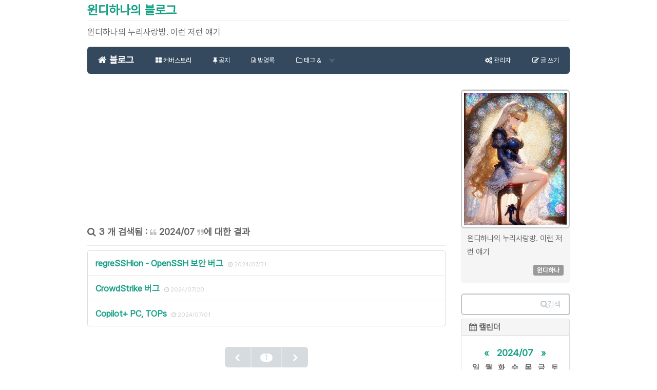

--- FILE ---
content_type: text/html; charset=utf-8
request_url: https://windy.luru.net/archive/202407
body_size: 9963
content:
<!DOCTYPE html>
<html lang="ko">
<head>
<meta name="generator" content="Textcube 1.10.10 : Tempo primo" />
	<meta name="google-site-verification" content="Wc070hHjwcCmOMy3mbV-OypkiJbZItIHQe1bGJcDBCU" />
	<meta charset="UTF-8" name="viewport" content="width=device-width, initial-scale=1.0">
	<title>윈디하나의 블로그 </title>
	<meta http-equiv="Keywords" content="" />
	<meta name="description" content="윈디하나의 누리사랑방. 이런 저런 얘기">
	<meta name="author" content="윈디하나">	
	<!--<link href="https://windy.luru.net/skin/blog/customize/1/css/bootstrap.css" rel="stylesheet">-->
	<link href="https://windy.luru.net/skin/blog/customize/1/css/bootstrap.min.css" rel="stylesheet">
	<link href="//netdna.bootstrapcdn.com/font-awesome/4.0.3/css/font-awesome.css" rel="stylesheet">
	<link href="https://windy.luru.net/skin/blog/customize/1/css/flat-ui.css" rel="stylesheet">
	<!-- HTML5 shim, for IE6-8 support of HTML5 elements. All other JS at the end of file. -->
		<!--[if lt IE 9]>
			<script src="https://windy.luru.net/skin/blog/customize/1/js/html5shiv.js"></script>
			<script src="https://windy.luru.net/skin/blog/customize/1/js/respond.min.js"></script>
		<![endif]-->
	<link rel="shortcut icon" href="/favicon.ico" />
	<link rel="alternate" type="application/rss+xml" title="윈디하나의 블로그" href="https://windy.luru.net/rss" />
	<link rel="alternate" type="application/rss+xml" title="윈디하나의 블로그 : responses" href="https://windy.luru.net/rss/response" />
	<link rel="alternate" type="application/atom+xml" title="윈디하나의 블로그" href="https://windy.luru.net/atom" />
	<link rel="alternate" type="application/atom+xml" title="윈디하나의 블로그 : responses" href="https://windy.luru.net/atom/response" />
<style>
.example_responsive_1 { width: 320px; height: 100px; }
@media(min-width: 500px) { .example_responsive_1 { width: 468px; height: 60px; } }
@media(min-width: 950px) { .example_responsive_1 { width: 698px; height: 100px; } }
</style>

	<link rel="stylesheet" media="screen" type="text/css" href="https://windy.luru.net/skin/blog/customize/1/style.css" />
	<link rel="stylesheet" href="/resources/style/system.css" type="text/css" media="screen" />
  <link rel="canonical" href="https://windy.luru.net/archive/202407"/>
	<script type="text/javascript" src="/resources/script/jquery/jquery-1.11.2.min.js"></script>
	<script type="text/javascript" src="/resources/script/jquery/jquery.bpopup-0.10.0.min.js"></script>
	<script type="text/javascript">jQuery.noConflict();</script>

	<script type="text/javascript" src="/resources/script/EAF4.js"></script>
	<script type="text/javascript" src="/resources/script/common3.js"></script>
	<script type="text/javascript" src="/resources/script/gallery.js" ></script>
	<script type="text/javascript" src="/resources/script/flash.js" ></script>
	<script type="text/javascript">
	//<![CDATA[
		var servicePath = "";
		var serviceURL  = "https://windy.luru.net";
		var blogURL = "";
		var prevURL = "";
		var nextURL = "";
		var commentKey = "e67477c63b348b6a3a95596878f207cc";
		var doesHaveOwnership = false;
		var isReaderEnabled = true;
		var displayMode = "desktop";
		var workMode = "enhanced";
		var cookie_prefix = "Textcube11010";
		var entryIds = [];
		var messages = {
			"trackbackUrlCopied": "엮인글 주소가 복사되었습니다.",
			"operationFailed": "실패했습니다.",
			"confirmTrackbackDelete": "선택된 글걸기를 삭제합니다. 계속 하시겠습니까?",
			"confirmEntryDelete": "이 글 및 이미지 파일을 완전히 삭제합니다. 계속 하시겠습니까?",
			"onSaving": "저장하고 있습니다"
		}
	//]]>
	</script>
	<link rel="alternate" type="application/rss+xml" title="Responses (RSS) : regreSSHion - OpenSSH 보안 버그 - 윈디하나의 블로그" href="https://windy.luru.net/rss/response/2509" />
	<link rel="alternate" type="application/atom+xml" title="Responses (ATOM) : regreSSHion - OpenSSH 보안 버그 - 윈디하나의 블로그" href="https://windy.luru.net/atom/response/2509" />
	<link rel="alternate" type="application/rss+xml" title="Responses (RSS) : CrowdStrike 버그 - 윈디하나의 블로그" href="https://windy.luru.net/rss/response/2508" />
	<link rel="alternate" type="application/atom+xml" title="Responses (ATOM) : CrowdStrike 버그 - 윈디하나의 블로그" href="https://windy.luru.net/atom/response/2508" />
	<link rel="alternate" type="application/rss+xml" title="Responses (RSS) : Copilot+ PC, TOPs - 윈디하나의 블로그" href="https://windy.luru.net/rss/response/2504" />
	<link rel="alternate" type="application/atom+xml" title="Responses (ATOM) : Copilot+ PC, TOPs - 윈디하나의 블로그" href="https://windy.luru.net/atom/response/2504" />
<link rel="stylesheet" media="screen" type="text/css" href="/plugins/MT_Meta_RecentPS_Default/style.css" />
</head>

<body id="tt-body-archive">
	<!--
		Textcube 1.10.10 : Tempo primo

		Homepage: http://www.textcube.org/
		Copyright &copy; 2004-2016. Needlworks / Tatter Network Foundation. All rights reserved. Licensed under the GPL.
	-->
	<script type="text/javascript">
		//<![CDATA[
			document.onkeydown = processShortcut;
		//]]>
	</script>
<div style="position:absolute;top:0;left:0; background-color:transparent;background-image:none">
<script type="text/javascript">
//<![CDATA[
	AC_FL_RunContent(
		'codebase','http://fpdownload.macromedia.com/pub/shockwave/cabs/flash/swflash.cab#version=8,0,0,0',
		'width','1',
		'height','1',
		'id','clipboardPoter',
		'src','/resources/script/clipboardPoter/clipboardPoter',
		'wmode','transparent',
		'name','clipboardPoter',
		'allowscriptaccess','sameDomain',
		'pluginspage','http://www.macromedia.com/go/getflashplayer',
		'movie','/resources/script/clipboardPoter/clipboardPoter',
		'flashvars', 'callback=onClipBoard'
	);
	window.clipboardPoter = document.getElementById("clipboardPoter");
//]]>
</script>
</div>
<div id="tcDialog" style="display:none;"></div>
<div class="container" id="#LN-content">
	<div class="row clearfix">
		<div class="col-md-12 column">
			<h3 class="page-header"><a href="/">윈디하나의 블로그</a></h3>
			<p>윈디하나의 누리사랑방. 이런 저런 얘기</p>
		</div>
	</div>
	<div class="row clearfix">
		<div class="col-md-12 column">
			<nav id="menu" class="navbar navbar-inverse" role="navigation">
				<div class="navbar-header">
					 <button type="button" class="navbar-toggle" data-toggle="collapse" data-target="#bs-example-navbar-collapse-1"> <span class="sr-only">Toggle navigation</span>
					 <span class="icon-bar"></span><span class="icon-bar"></span><span class="icon-bar"></span></button>
					 <a class="navbar-brand" href="/"><i class="fa fa-home"></i> 블로그</a>
				</div>		
				<div class="collapse navbar-collapse" id="bs-example-navbar-collapse-1">
					<ul class="nav navbar-nav">
						<li class="menuCover"><a href="/cover"><i class="fa fa-th-large"></i> 커버스토리</a></li>
						<li class="menuNotice"><a href="/notice"><i class="fa fa-thumb-tack"></i> 공지</a></li>
						<li class="menuGuestbook"><a href="/guestbook"><i class="fa fa-file-text-o"></i> 방명록</a></li>
						<li class="dropdown menuTag menuLocal menuKeyword menuLine">
						  <a href="#" class="dropdown-toggle" data-toggle="dropdown"><i class="fa fa-folder-o"></i> 태그 & <strong class="caret"></strong></a>
						  <ul class="dropdown-menu">
							<li><a href="/tag"><i class="fa fa-tags"></i> 태그 목록</a></li>
							<li><a href="/location"><i class="fa fa-map-marker"></i> 위치</a></li>
							<li><a href="/keylog"><i class="fa fa-flag-o"></i> 키워드</a></li>
							<li><a href="/line"><i class="fa fa-comments-o"></i> 라인</a></li>
						  </ul>
						</li>
					</ul>
					<ul class="nav navbar-nav navbar-right">
						<li><a href="/owner"><i class="fa fa-cogs"></i><span class="owner"> 관리자</span></a></li>
						<li><a href="/owner/entry/post"><i class="fa fa-pencil-square-o"></i><span class="owner"> 글 쓰기</span></a></li>
					</ul>
				</div>
				
			</nav>
		</div>
	</div>
	<div class="row clearfix">
		<div class="col-md-9 column">
<div class="hfeed">
<div style="text-align: center" class="hentry">
<script async src="//pagead2.googlesyndication.com/pagead/js/adsbygoogle.js"></script>
<!-- 윈디하나_좌 -->
<ins class="adsbygoogle"
     style="display:inline-block;width:300px;height:250px"
     data-ad-client="ca-pub-4222095699903643"
     data-ad-slot="7415841651"></ins>
<script>
(adsbygoogle = window.adsbygoogle || []).push({});
</script>
</div>
</div>

			
			  <!-- List section ................................................................. -->
			<section class="list search">
				<header class="page-header">
					<h4><i class="fa fa-search"></i> 3 개 검색됨 : <small><i class="fa fa-quote-left"></i></small> 2024/07 <small><i class="fa fa-quote-right"></i></small>에 대한 결과</h4>
				</header>
				<article class="list-group">
					
					<dl class="list-group-item">
						<dt class="title"><a href="#entry_2509">regreSSHion - OpenSSH 보안 버그 </a> <span class="badge"></span></dt>
						<dd class="regdate"><i class="fa fa-clock-o"></i> <time>2024/07/31</time></dd>
					</dl>
					
					<dl class="list-group-item">
						<dt class="title"><a href="#entry_2508">CrowdStrike 버그 </a> <span class="badge"></span></dt>
						<dd class="regdate"><i class="fa fa-clock-o"></i> <time>2024/07/20</time></dd>
					</dl>
					
					<dl class="list-group-item">
						<dt class="title"><a href="#entry_2504">Copilot+ PC, TOPs </a> <span class="badge"></span></dt>
						<dd class="regdate"><i class="fa fa-clock-o"></i> <time>2024/07/01</time></dd>
					</dl>
					
				</article>
			</section>
			
 <!-- Paging  .................................................................. -->
				<nav class="paging">
				 <div class="pagination">
					<ul>
						<li class="previous">
							<a  title="Previous page" class="fui-arrow-left"></a>
						</li>
						
						<li><a  class="middle button"><span class="selected" >1</span></a></li>
						
						<li class="next">
							<a  title="Next page" class="fui-arrow-right"></a>
						</li>
					</ul>
				</div>
				</nav>
			
			
			
			
			
			
			
			
			
			
			

			


			<div class="hfeed"><a id="entry_2509"></a>
<div class="hentry">
 <!-- Post section ....................................................... -->
			<section class="entry_post panel panel-default">
				<section class="entry post tt-body-category">
					<header>
					<div class="page-header">
						<h3>
							<a href="/2509" rel="bookmark" title="regreSSHion - OpenSSH 보안 버그"><i class="fa fa-pencil-square-o"></i> regreSSHion - OpenSSH 보안 버그</a> 
						</h3>
					</div>
					</header>
					<article class="post tt-body-category">
						
						<dl class="well well-sm information">
							<dd class="posted date"><span class="label label-success"><i class="fa fa-clock-o"></i> 글쓴시간</span> <time>2024/07/31 19:14</time></dd>
							<dd class="category"><span class="label label-default"><i class="glyphicon glyphicon-list"></i> 분류</span> <a href="/category/기술,IT">기술,IT</a></dd>
						</dl>
						regreSSHion - OpenSSH 보안 버그<br /><br /><div class="imageblock center" style="text-align: center; clear: both;"><img src="https://windy.luru.net/attach/1/9228796750.png" alt="사용자 삽입 이미지" height="340" width="650" style="cursor: pointer;" onclick="open_img('https://windy.luru.net/attach/1/9228796750.png'); return false;" /></div><br />regreSSHion 이라는 보안버그가 발견되었습니다. OpenSSH 이 영향 받고 꽤 광범위하게 영향받습니다.<br /><br />당장 Ubuntu 22.04, 24.04 에 이슈가 있어서 부랴부랴 패치중입니다.<br /><br />2006년에 CVE-2006-5051 으로 보고되었던 버그와 유사하다고 합니다. 어쨌든 심각한거라 아직 안한 경우에는 빨리 하는게 좋아 보입니다.<br /><br />이 버그는 Qualys (퀄리스) 라는 SSL 연구소에서 발견했다고 합니다. 저도 https 체크하러 자주 가는 곳입니다.<br /><br /><div class="imageblock center" style="text-align: center; clear: both;"><img src="https://windy.luru.net/attach/1/2175261634.png" alt="사용자 삽입 이미지" height="303" width="650" style="cursor: pointer;" onclick="open_img('https://windy.luru.net/attach/1/2175261634.png'); return false;" /><p class="cap1">Qualys 에서 제공하는 SSL 검사 서비스</p></div><br /><br />----<br /><br />https://ubuntu.com/security/notices/USN-6859-1<br /><br />https://blog.qualys.com/vulnerabilities-threat-research/2024/07/01/regresshion-remote-unauthenticated-code-execution-vulnerability-in-openssh-server
					</article>
				</section>
				<section class="summary">
					<article>
						<dl class="well well-sm information">
							<dd class="author"><span class="label label-info"><i class="glyphicon glyphicon-pencil"></i> 글쓴이</span> <cite><a href="/author/%EC%9C%88%EB%94%94%ED%95%98%EB%82%98">윈디하나</a></cite></dd>
							<dd class="category rss feed"><a href="https://windy.luru.net/rss/category/기술,IT" onclick="window.open(this.href); return false"><img src="https://windy.luru.net/skin/blog/customize/1/images/rss_12.png" alt="RSS 2.0 feed" /></a></dd>
							<dd class="category atom feed"><a href="https://windy.luru.net/atom/category/기술,IT" onclick="window.open(this.href); return false"><img src="https://windy.luru.net/skin/blog/customize/1/images/atom_12.png" alt="ATOM 1.0 feed" /></a></dd>
							
						</dl>
						<dl class="response">
							<dt class="response">응답</dt>
							<dt class="feed">RSS / ATOM 피드를 통해 답글을 트랙할 수 있음</dt>
							<dd class="rss feed"><a href="https://windy.luru.net/rss/response/2509" onclick="window.open(this.href); return false"><img src="https://windy.luru.net/skin/blog/customize/1/images/rss_12.png" alt="RSS 2.0 feed" /></a></dd>
							<dd class="atom feed"><a href="https://windy.luru.net/atom/response/2509" onclick="window.open(this.href); return false"><img src="https://windy.luru.net/skin/blog/customize/1/images/atom_12.png" alt="ATOM 1.0 feed" /></a></dd>
							<dd class="response">
								<menu>
								<ul class="list-group row">
									<li class="list-group-item col-xs-5 col-md-3">
										<a id="trackbackCount2509" href="#tb" onclick="toggleLayer('entry2509Trackback'); return false" label="Show/hide responses" class="button">
										<i class="glyphicon glyphicon-link"> </i> 
										No Trackback
										</a>
									</li>
									<li class="list-group-item col-xs-5 col-md-3">
										<a id="commentCount2509" href="#rp" onclick="loadComment(2509,1,false,false); return false" title="Show/hide commments" class="button">
										<i class="glyphicon glyphicon-leaf"> </i> 
										No Comment
										</a>
									</li>
								</ul>
								</menu>
							</dd>
						</dl>
					</article>
				</section>

				<div id="entry2509Trackback" style="display:none"> <!-- Trackback lists ....................................................... -->
				<section class="trackbacks">
					<article>
						<dl class="breadcrumb">
							<dt class="url"><dfn>트랙백 <abbr title="Uniform Resource Locator">URL</abbr></dfn></dt>
							<dd class="url"><span onclick="copyUrl('https://windy.luru.net/trackback/2509', this)">https://windy.luru.net/trackback/2509</span></dd>
							<dt class="atom feed"><dfn>트랙백 ATOM 피딩</dfn></dt>
							<dd class="atom feed">https://windy.luru.net/atom/trackback/2509</dd>
						</dl>
					</article>
				</section>
				
				</div>
				<div id="entry2509Comment" style="display:none"></div>
			</section>
			
</div><a id="entry_2508"></a>
<div class="hentry">
 <!-- Post section ....................................................... -->
			<section class="entry_post panel panel-default">
				<section class="entry post tt-body-category">
					<header>
					<div class="page-header">
						<h3>
							<a href="/2508" rel="bookmark" title="CrowdStrike 버그"><i class="fa fa-pencil-square-o"></i> CrowdStrike 버그</a> 
						</h3>
					</div>
					</header>
					<article class="post tt-body-category">
						
						<dl class="well well-sm information">
							<dd class="posted date"><span class="label label-success"><i class="fa fa-clock-o"></i> 글쓴시간</span> <time>2024/07/20 03:14</time></dd>
							<dd class="category"><span class="label label-default"><i class="glyphicon glyphicon-list"></i> 분류</span> <a href="/category/기술,IT">기술,IT</a></dd>
						</dl>
						CrowdStrike 버그<br /><br />CrowdStrike 라는 업체의 "팰컨 센서" 라는 보안 프로그램에서 최신 업데이트 적용시 반복적인 재부팅 현상이 발생한다고 합니다. 우리나라에서는 잘 사용하지 않는 보안 솔루션이지만 외국에서는 점유율 1위입니다. 우리나라 시간으로 2024년 7월 19일 13:00 경에 발생했습니다.<br /><br />증상은 "PAGE_FAULT_IN_NONPAGED_AREA, 0x00000050"라는 메시지와 함께 BSOD 가 발생하면서 재시작됩니다. "CSAGENT.SYS" 파일이 언급된다고 하네요.<br /><br />특히 마이크로소프트 애저라는 호스팅 서비스에서 사용중이라 더 이슈가 커졌다고 하네요. 오늘 발생한 인터넷 대란의 원인입니다.<br /><br />해결 방법은 윈도를 안전모드로 부팅해서 C:\Windows\System32\drivers\CrowdStrike 디렉토리에 있는 C-00000291*.sys 파일을 삭제후 정상 부팅하면 된다고 합니다. 쉽게 말하면 CrowdStrike 를 사용하지 않도록 하라는 거겠죠.<br /><br />몇일전에 OpenSSH 에 버그있어서 부랴부랴 리눅스 시스템 패치했었는데 이건 좀 더 심한거네요. 다행이도 제 시스템은 이슈 없네요.
					</article>
				</section>
				<section class="summary">
					<article>
						<dl class="well well-sm information">
							<dd class="author"><span class="label label-info"><i class="glyphicon glyphicon-pencil"></i> 글쓴이</span> <cite><a href="/author/%EC%9C%88%EB%94%94%ED%95%98%EB%82%98">윈디하나</a></cite></dd>
							<dd class="category rss feed"><a href="https://windy.luru.net/rss/category/기술,IT" onclick="window.open(this.href); return false"><img src="https://windy.luru.net/skin/blog/customize/1/images/rss_12.png" alt="RSS 2.0 feed" /></a></dd>
							<dd class="category atom feed"><a href="https://windy.luru.net/atom/category/기술,IT" onclick="window.open(this.href); return false"><img src="https://windy.luru.net/skin/blog/customize/1/images/atom_12.png" alt="ATOM 1.0 feed" /></a></dd>
							
						</dl>
						<dl class="response">
							<dt class="response">응답</dt>
							<dt class="feed">RSS / ATOM 피드를 통해 답글을 트랙할 수 있음</dt>
							<dd class="rss feed"><a href="https://windy.luru.net/rss/response/2508" onclick="window.open(this.href); return false"><img src="https://windy.luru.net/skin/blog/customize/1/images/rss_12.png" alt="RSS 2.0 feed" /></a></dd>
							<dd class="atom feed"><a href="https://windy.luru.net/atom/response/2508" onclick="window.open(this.href); return false"><img src="https://windy.luru.net/skin/blog/customize/1/images/atom_12.png" alt="ATOM 1.0 feed" /></a></dd>
							<dd class="response">
								<menu>
								<ul class="list-group row">
									<li class="list-group-item col-xs-5 col-md-3">
										<a id="trackbackCount2508" href="#tb" onclick="toggleLayer('entry2508Trackback'); return false" label="Show/hide responses" class="button">
										<i class="glyphicon glyphicon-link"> </i> 
										No Trackback
										</a>
									</li>
									<li class="list-group-item col-xs-5 col-md-3">
										<a id="commentCount2508" href="#rp" onclick="loadComment(2508,1,false,false); return false" title="Show/hide commments" class="button">
										<i class="glyphicon glyphicon-leaf"> </i> 
										No Comment
										</a>
									</li>
								</ul>
								</menu>
							</dd>
						</dl>
					</article>
				</section>

				<div id="entry2508Trackback" style="display:none"> <!-- Trackback lists ....................................................... -->
				<section class="trackbacks">
					<article>
						<dl class="breadcrumb">
							<dt class="url"><dfn>트랙백 <abbr title="Uniform Resource Locator">URL</abbr></dfn></dt>
							<dd class="url"><span onclick="copyUrl('https://windy.luru.net/trackback/2508', this)">https://windy.luru.net/trackback/2508</span></dd>
							<dt class="atom feed"><dfn>트랙백 ATOM 피딩</dfn></dt>
							<dd class="atom feed">https://windy.luru.net/atom/trackback/2508</dd>
						</dl>
					</article>
				</section>
				
				</div>
				<div id="entry2508Comment" style="display:none"></div>
			</section>
			
</div><a id="entry_2504"></a>
<div class="hentry">
 <!-- Post section ....................................................... -->
			<section class="entry_post panel panel-default">
				<section class="entry post tt-body-category">
					<header>
					<div class="page-header">
						<h3>
							<a href="/2504" rel="bookmark" title="Copilot+ PC, TOPs"><i class="fa fa-pencil-square-o"></i> Copilot+ PC, TOPs</a> 
						</h3>
					</div>
					</header>
					<article class="post tt-body-category">
						
						<dl class="well well-sm information">
							<dd class="posted date"><span class="label label-success"><i class="fa fa-clock-o"></i> 글쓴시간</span> <time>2024/07/01 15:45</time></dd>
							<dd class="category"><span class="label label-default"><i class="glyphicon glyphicon-list"></i> 분류</span> <a href="/category/기술,IT">기술,IT</a></dd>
						</dl>
						Copilot+ PC, TOPs<br /><br /><div class="imageblock center" style="text-align: center; clear: both;"><img src="https://windy.luru.net/attach/1/5770649323.jpg" alt="사용자 삽입 이미지" height="365" width="650" style="cursor: pointer;" onclick="open_img('https://windy.luru.net/attach/1/5770649323.jpg'); return false;" /></div><br />TOPS 는 Trillion Operation Per Second, 초당 일조개의 작업, 초당 1테라의 작업을 의미한다. 최근엔 NPU 의 속도를 이야기할 때 주로 사용한다. 1 TOPS 의 속도는 GPU 로는 진작에 넘은 상태고, 요즘엔 CPU 에서도&nbsp; 지원되도록 하려는 중이다.<br /><br />윈도11에 곧 업데이트될 Copilot+ PC 를 사용하기 위해서는 40 TOPs 이상의 속도가 필요하다고 한다. 이 속도를 GPU 의 도움 없이 구현해야하는데, 현재 나와있는 CPU 로는 아직 안된다. 2024년 3분기에 출시될 CPU 에서는 가능해진다.<br /><br />40 TOPs 라는 성능은 GPU 라면 현재 가장 낮은 성능인 RTX 4050 에서도 지원되는 속도다. 노트북용인 RTX 4050 의 AI TOPs 는 194 TOPs 이다. RTX 3060 이 101 TOPs 이다. GPU는 아직 Copilot+ PC 에서는 지원되지 않지만, 당연히 nVidia 에서는 지원되도록 MS 와 협력중이다. 따라서 조만간 될것으로 생각되긴 하지만, 발열이나 전력부분에 이슈없길 바란다.<br /><br />필자가 사용하는 RTX 2060 12G 는 AI TOPs 수치가 나와있는게 없는데, 이런 경우 보통 INT8 성능 수치를 보면 된다. TOPs 와 수치가 비슷하다. 2080Ti 가 215.2 TOPs 이므로, 2060 은 대략 절반정도인 100 TOPs 정도 될 거라 생각한다.<br /><br />https://blogs.microsoft.com/blog/2024/05/20/introducing-copilot-pcs/
					</article>
				</section>
				<section class="summary">
					<article>
						<dl class="well well-sm information">
							<dd class="author"><span class="label label-info"><i class="glyphicon glyphicon-pencil"></i> 글쓴이</span> <cite><a href="/author/%EC%9C%88%EB%94%94%ED%95%98%EB%82%98">윈디하나</a></cite></dd>
							<dd class="category rss feed"><a href="https://windy.luru.net/rss/category/기술,IT" onclick="window.open(this.href); return false"><img src="https://windy.luru.net/skin/blog/customize/1/images/rss_12.png" alt="RSS 2.0 feed" /></a></dd>
							<dd class="category atom feed"><a href="https://windy.luru.net/atom/category/기술,IT" onclick="window.open(this.href); return false"><img src="https://windy.luru.net/skin/blog/customize/1/images/atom_12.png" alt="ATOM 1.0 feed" /></a></dd>
							
						</dl>
						<dl class="response">
							<dt class="response">응답</dt>
							<dt class="feed">RSS / ATOM 피드를 통해 답글을 트랙할 수 있음</dt>
							<dd class="rss feed"><a href="https://windy.luru.net/rss/response/2504" onclick="window.open(this.href); return false"><img src="https://windy.luru.net/skin/blog/customize/1/images/rss_12.png" alt="RSS 2.0 feed" /></a></dd>
							<dd class="atom feed"><a href="https://windy.luru.net/atom/response/2504" onclick="window.open(this.href); return false"><img src="https://windy.luru.net/skin/blog/customize/1/images/atom_12.png" alt="ATOM 1.0 feed" /></a></dd>
							<dd class="response">
								<menu>
								<ul class="list-group row">
									<li class="list-group-item col-xs-5 col-md-3">
										<a id="trackbackCount2504" href="#tb" onclick="toggleLayer('entry2504Trackback'); return false" label="Show/hide responses" class="button">
										<i class="glyphicon glyphicon-link"> </i> 
										No Trackback
										</a>
									</li>
									<li class="list-group-item col-xs-5 col-md-3">
										<a id="commentCount2504" href="#rp" onclick="loadComment(2504,1,false,false); return false" title="Show/hide commments" class="button">
										<i class="glyphicon glyphicon-leaf"> </i> 
										No Comment
										</a>
									</li>
								</ul>
								</menu>
							</dd>
						</dl>
					</article>
				</section>

				<div id="entry2504Trackback" style="display:none"> <!-- Trackback lists ....................................................... -->
				<section class="trackbacks">
					<article>
						<dl class="breadcrumb">
							<dt class="url"><dfn>트랙백 <abbr title="Uniform Resource Locator">URL</abbr></dfn></dt>
							<dd class="url"><span onclick="copyUrl('https://windy.luru.net/trackback/2504', this)">https://windy.luru.net/trackback/2504</span></dd>
							<dt class="atom feed"><dfn>트랙백 ATOM 피딩</dfn></dt>
							<dd class="atom feed">https://windy.luru.net/atom/trackback/2504</dd>
						</dl>
					</article>
				</section>
				
				</div>
				<div id="entry2504Comment" style="display:none"></div>
			</section>
			
</div></div>

			 <!-- Paging  .................................................................. -->
				<nav class="paging">
				 <div class="pagination">
					<ul>
						<li class="previous">
							<a  title="Previous page" class="fui-arrow-left"></a>
						</li>
						
						<li><a  class="middle button"><span class="selected" >1</span></a></li>
						
						<li class="next">
							<a  title="Next page" class="fui-arrow-right"></a>
						</li>
					</ul>
				</div>
				</nav>
			

		</div>
		<div class="col-md-3 column">
			<aside id="sidebar"> 
			<!-- Sidebar (first) -->
			
				<!-- Name card widget -->
					<section id="namecardWidget" class="widget">
						<article class="description">
						<div class="breadcrumb">
							<img src="https://windy.luru.net/attach/1/7001124341.jpg" alt="namecard image" class="img-thumbnail" />
							<p class="nameDesc">윈디하나의 누리사랑방. 이런 저런 얘기</p>
							<p class="blogger"><span class="label label-default">윈디하나</span></p>
						</div>
						</article>
					</section>
				
				<!-- Search widget -->
				<section id="searchWidget" class="widget">
					<form id="TTSearchForm" name="TTSearchForm" action="/search/" method="get" onsubmit="return searchBlog();">
						<!--<div class="navbar-form" role="search">-->
						<div class="input-group">
							<input type="text" name="search" value="" onkeypress="if (event.keyCode == 13) { searchBlog(); }" class="form-control search" />
							<span class="input-group-btn">
								<button class="btn btn-info" type="button" onclick="searchBlog();" alt="Search" value="Submit"><i class="fa fa-search"></i>검색</button>
							</span>
						</div>
					</form>
				</section>
			
				<!-- Calendar widget -->
				<section id="calendarWidget" class="widget">
					<ol id="calendarW" class="list-group">
						<li class="list-group-item active-gray">
						    <h4><i class="fa fa-calendar"></i> 캘린더</h4>
						</li>
						<li class="list-group-item list-item">
							<table class="tt-calendar" cellpadding="0" cellspacing="1" style="width: 100%; table-layout: fixed">
	<caption class="cal_month">
		<a href="/archive/202406" title="1개월 앞의 달력을 보여줍니다.">&laquo;</a>
		&nbsp;
		<a href="/archive/202407" title="현재 달의 달력을 보여줍니다.">2024/07</a>
		&nbsp;
		<a href="/archive/202408" title="1개월 뒤의 달력을 보여줍니다.">&raquo;</a>
	</caption>
	<thead>
		<tr>
			<th class="cal_week2">일</th>
			<th class="cal_week1">월</th>
			<th class="cal_week1">화</th>
			<th class="cal_week1">수</th>
			<th class="cal_week1">목</th>
			<th class="cal_week1">금</th>
			<th class="cal_week1">토</th>
		</tr>
	</thead>
	<tbody>
		<tr class="cal_week cal_current_week">
			<td class="cal_day1">&nbsp;</td>
			<td class=" cal_day cal_day3"><a class="cal_click" href="/archive/20240701">1</a></td>
			<td class=" cal_day cal_day3">2</td>
			<td class=" cal_day cal_day3">3</td>
			<td class=" cal_day cal_day3">4</td>
			<td class=" cal_day cal_day3">5</td>
			<td class=" cal_day cal_day3">6</td>
		</tr>
		<tr class="cal_week">
			<td class=" cal_day cal_day_sunday cal_day3">7</td>
			<td class=" cal_day cal_day3">8</td>
			<td class=" cal_day cal_day3">9</td>
			<td class=" cal_day cal_day3">10</td>
			<td class=" cal_day cal_day3">11</td>
			<td class=" cal_day cal_day3">12</td>
			<td class=" cal_day cal_day3">13</td>
		</tr>
		<tr class="cal_week">
			<td class=" cal_day cal_day_sunday cal_day3">14</td>
			<td class=" cal_day cal_day3">15</td>
			<td class=" cal_day cal_day3">16</td>
			<td class=" cal_day cal_day3">17</td>
			<td class=" cal_day cal_day3">18</td>
			<td class=" cal_day cal_day3">19</td>
			<td class=" cal_day cal_day3"><a class="cal_click" href="/archive/20240720">20</a></td>
		</tr>
		<tr class="cal_week">
			<td class=" cal_day cal_day_sunday cal_day3">21</td>
			<td class=" cal_day cal_day3">22</td>
			<td class=" cal_day cal_day3">23</td>
			<td class=" cal_day cal_day3">24</td>
			<td class=" cal_day cal_day3">25</td>
			<td class=" cal_day cal_day3">26</td>
			<td class=" cal_day cal_day3">27</td>
		</tr>
		<tr class="cal_week">
			<td class=" cal_day cal_day_sunday cal_day3">28</td>
			<td class=" cal_day cal_day3">29</td>
			<td class=" cal_day cal_day3">30</td>
			<td class=" cal_day cal_day3"><a class="cal_click" href="/archive/20240731">31</a></td>
			<td class="cal_day2">&nbsp;</td>
			<td class="cal_day2">&nbsp;</td>
			<td class="cal_day2">&nbsp;</td>
		</tr>
	</tbody>
</table>

						</li>
					</ol>
				</section>
			
			<!-- Tag Cloud widget -->
				<section id="tagcloudWidget" class="widget">
					<ol id="tagcloudW" class="list-group">
						<li class="list-group-item active-default">
						    <h4><i class="fa fa-cloud"></i> 태그 구름</h4>
						</li>
						<li class="list-group-item list-item">
							<ul>
								
								<li><a href="/tag/에니이야기" class="cloud4">에니이야기</a></li>
								
								<li><a href="/tag/라이젠%20사용하기" class="cloud4">라이젠 사용하기</a></li>
								
								<li><a href="/tag/여행이야기" class="cloud4">여행이야기</a></li>
								
								<li><a href="/tag/갤럭시노트2" class="cloud4">갤럭시노트2</a></li>
								
								<li><a href="/tag/차량점검" class="cloud4">차량점검</a></li>
								
								<li><a href="/tag/남이섬" class="cloud5">남이섬</a></li>
								
								<li><a href="/tag/아반떼" class="cloud4">아반떼</a></li>
								
								<li><a href="/tag/피아노" class="cloud4">피아노</a></li>
								
								<li><a href="/tag/NAS" class="cloud4">NAS</a></li>
								
								<li><a href="/tag/걸그룹" class="cloud4">걸그룹</a></li>
								
								<li><a href="/tag/직장" class="cloud5">직장</a></li>
								
								<li><a href="/tag/에버랜드" class="cloud4">에버랜드</a></li>
								
								<li><a href="/tag/재테크" class="cloud4">재테크</a></li>
								
								<li><a href="/tag/아산" class="cloud5">아산</a></li>
								
								<li><a href="/tag/블로깅" class="cloud4">블로깅</a></li>
								
								<li><a href="/tag/상품소개" class="cloud3">상품소개</a></li>
								
								<li><a href="/tag/안면도" class="cloud4">안면도</a></li>
								
								<li><a href="/tag/TED" class="cloud4">TED</a></li>
								
								<li><a href="/tag/불여우" class="cloud4">불여우</a></li>
								
								<li><a href="/tag/사카이노리코" class="cloud4">사카이노리코</a></li>
								
							</ul>
						</li>
					</ol>		
				</section>
			
				<!-- Notices -->
				<div class="hslice" id="recentNoticeWebslice" style="margin:0;padding:0;">
<h4 class="entry-title" style="visibility:hidden;height:0;margin:0;padding:0;">윈디하나의 블로그 - 최근 공지</h4>
<div class="entry-content" style="margin:0;padding:0;">

				<section id="recentNoticeWidget" class="widget">
					<ol id="recentNoticeW" class="list-group">
						<li class="list-group-item active-danger">
						    <h4><i class="fa fa-thumb-tack"></i> 공지</h4>
						</li>
						
						<li class="list-group-item list-item">
							<a href="/notice/858">블로그 트랙백/댓글 관리 규칙 ...</a>
							<span class="author"><cite><a href="">윈디하나</a></cite></span>
						</li>
						
						<li class="list-group-item list-item">
							<a href="/notice/53">블로그 검색 엔진 등록 안내</a>
							<span class="author"><cite><a href="">윈디하나</a></cite></span>
						</li>
						
						<li class="list-group-item list-item">
							<a href="/notice/39">저작권 안내</a>
							<span class="author"><cite><a href="">윈디하나</a></cite></span>
						</li>
						
					</ol>
				</section>
				
</div>
</div>

			
				<!-- Post archive widget -->
				<section id="archiveWidget" class="widget">
					<ol id="archiveW" class="list-group">
						<li class="list-group-item active-success">
						    <a data-toggle="collapse" data-parent="#accordion" href="#collapse04"><h4><i class="fa fa-paste"></i> 아카이브</h4></a>
						</li>
						<div id="collapse04" class="panel-collapse collapse">
							
							<li class="list-group-item list-item">
								<a href="/archive/202601">2026/01 </a>
								<span class="count">(5)</span>
							</li>
							
							<li class="list-group-item list-item">
								<a href="/archive/202512">2025/12 </a>
								<span class="count">(4)</span>
							</li>
							
							<li class="list-group-item list-item">
								<a href="/archive/202511">2025/11 </a>
								<span class="count">(1)</span>
							</li>
							
							<li class="list-group-item list-item">
								<a href="/archive/202510">2025/10 </a>
								<span class="count">(5)</span>
							</li>
							
							<li class="list-group-item list-item">
								<a href="/archive/202508">2025/08 </a>
								<span class="count">(7)</span>
							</li>
							
						</div>
					</ol>
				</section>
			
				<!-- Categories widget -->
				<section id="categoryWidget" class="widget">
					<ol id="categoryW" class="list-group">
						<li class="list-group-item active-success">
						    <a data-toggle="collapse" data-parent="#accordion" href="#collapse05"><h4><i class="fa fa-list-alt"></i> 분류</h4></a>
						</li>
						<div id="collapse05" class="panel-collapse collapse in">
							<li class="list-group-item list-item">
								<ul>
<li>
 <a href="https://windy.luru.net/atom" class="categoryFeed"><span class="text">ATOM</span></a>
<a href="/category" class="categoryItem">전체 <span class="c_cnt">2451</span></a>
<ul>
<li>
 <a href="/atom/category/이야기" class="categoryFeed"><span class="text">ATOM</span></a>
<a href="/category/이야기" class="categoryItem">이야기 <span class="c_cnt">299</span></a>
</li>
<li>
 <a href="/atom/category/시사,사회" class="categoryFeed"><span class="text">ATOM</span></a>
<a href="/category/시사,사회" class="categoryItem">시사,사회 <span class="c_cnt">244</span></a>
</li>
<li>
 <a href="/atom/category/문화,취미" class="categoryFeed"><span class="text">ATOM</span></a>
<a href="/category/문화,취미" class="categoryItem">문화,취미 <span class="c_cnt">489</span></a>
<ul>
<li>
<a href="/atom/category/문화,취미/영화" class="categoryFeed"><span class="text">ATOM</span></a>
<a href="/category/문화,취미/영화" class="categoryItem">영화 <span class="c_cnt">11</span></a>
</li>
<li>
<a href="/atom/category/문화,취미/극장" class="categoryFeed"><span class="text">ATOM</span></a>
<a href="/category/문화,취미/극장" class="categoryItem">극장 <span class="c_cnt">65</span></a>
</li>
<li>
<a href="/atom/category/문화,취미/피아노" class="categoryFeed"><span class="text">ATOM</span></a>
<a href="/category/문화,취미/피아노" class="categoryItem">피아노 <span class="c_cnt">11</span></a>
</li>
<li>
<a href="/atom/category/문화,취미/음악" class="categoryFeed"><span class="text">ATOM</span></a>
<a href="/category/문화,취미/음악" class="categoryItem">음악 <span class="c_cnt">22</span></a>
</li>
<li>
<a href="/atom/category/문화,취미/Hi-Fi,PC-Fi" class="categoryFeed"><span class="text">ATOM</span></a>
<a href="/category/문화,취미/Hi-Fi,PC-Fi" class="categoryItem">Hi-Fi,PC-Fi <span class="c_cnt">10</span></a>
</li>
<li>
<a href="/atom/category/문화,취미/에니메이션" class="categoryFeed"><span class="text">ATOM</span></a>
<a href="/category/문화,취미/에니메이션" class="categoryItem">에니메이션 <span class="c_cnt">29</span></a>
</li>
<li class="lastChild">
<a href="/atom/category/문화,취미/검은사막%20모바일" class="categoryFeed"><span class="text">ATOM</span></a>
<a href="/category/문화,취미/검은사막%20모바일" class="categoryItem">검은사막 모바일 <span class="c_cnt">123</span></a>
</li>
</ul>
</li>
<li>
 <a href="/atom/category/기술,IT" class="categoryFeed"><span class="text">ATOM</span></a>
<a href="/category/기술,IT" class="categoryItem">기술,IT <span class="c_cnt">987</span></a>
<ul>
<li>
<a href="/atom/category/기술,IT/서버" class="categoryFeed"><span class="text">ATOM</span></a>
<a href="/category/기술,IT/서버" class="categoryItem">서버 <span class="c_cnt">16</span></a>
</li>
<li>
<a href="/atom/category/기술,IT/임베디드" class="categoryFeed"><span class="text">ATOM</span></a>
<a href="/category/기술,IT/임베디드" class="categoryItem">임베디드 <span class="c_cnt">14</span></a>
</li>
<li>
<a href="/atom/category/기술,IT/모바일%20라이프" class="categoryFeed"><span class="text">ATOM</span></a>
<a href="/category/기술,IT/모바일%20라이프" class="categoryItem">모바일 라이프 <span class="c_cnt">25</span></a>
</li>
<li>
<a href="/atom/category/기술,IT/이어폰" class="categoryFeed"><span class="text">ATOM</span></a>
<a href="/category/기술,IT/이어폰" class="categoryItem">이어폰 <span class="c_cnt">28</span></a>
</li>
<li>
<a href="/atom/category/기술,IT/하드웨어%20정보" class="categoryFeed"><span class="text">ATOM</span></a>
<a href="/category/기술,IT/하드웨어%20정보" class="categoryItem">하드웨어 정보 <span class="c_cnt">61</span></a>
</li>
<li class="lastChild">
<a href="/atom/category/기술,IT/스테이블%20디퓨전" class="categoryFeed"><span class="text">ATOM</span></a>
<a href="/category/기술,IT/스테이블%20디퓨전" class="categoryItem">스테이블 디퓨전 <span class="c_cnt">153</span></a>
</li>
</ul>
</li>
<li>
 <a href="/atom/category/자동차" class="categoryFeed"><span class="text">ATOM</span></a>
<a href="/category/자동차" class="categoryItem">자동차 <span class="c_cnt">186</span></a>
</li>
<li>
 <a href="/atom/category/생활,캐어" class="categoryFeed"><span class="text">ATOM</span></a>
<a href="/category/생활,캐어" class="categoryItem">생활,캐어 <span class="c_cnt">174</span></a>
<ul>
<li>
<a href="/atom/category/생활,캐어/나들이" class="categoryFeed"><span class="text">ATOM</span></a>
<a href="/category/생활,캐어/나들이" class="categoryItem">나들이 <span class="c_cnt">4</span></a>
</li>
<li>
<a href="/atom/category/생활,캐어/카페" class="categoryFeed"><span class="text">ATOM</span></a>
<a href="/category/생활,캐어/카페" class="categoryItem">카페 <span class="c_cnt">5</span></a>
</li>
<li class="lastChild">
<a href="/atom/category/생활,캐어/여행" class="categoryFeed"><span class="text">ATOM</span></a>
<a href="/category/생활,캐어/여행" class="categoryItem">여행 <span class="c_cnt">0</span></a>
</li>
</ul>
</li>
<li>
 <a href="/atom/category/冶花" class="categoryFeed"><span class="text">ATOM</span></a>
<a href="/category/冶花" class="categoryItem">冶花 <span class="c_cnt">7</span></a>
</li>
<li class="lastChild">
 <a href="/atom/category/아기와수키" class="categoryFeed"><span class="text">ATOM</span></a>
<a href="/category/아기와수키" class="categoryItem">아기와수키 <span class="c_cnt">60</span></a>
</li>
</ul>
</li>
</ul>

							</li>
						</div>
					</ol>
				</section>
			
				<!-- Recent posts widget -->
				<section id="recentPostWidget" class="widget">
					<div class="hslice" id="recentEntriesWebslice" style="margin:0;padding:0;">
<h4 class="entry-title" style="visibility:hidden;height:0;margin:0;padding:0;">윈디하나의 블로그 - 최근 글</h4>
<div class="entry-content" style="margin:0;padding:0;">

					<ol id="recentEntries" class="list-group">
						<li class="list-group-item active-info">
						    <a data-toggle="collapse" data-parent="#accordion" href="#collapse06"><h4><i class="fa fa-edit"></i> 최근 글</h4></a>
						</li>
						<div id="collapse06" class="panel-collapse collapse in">
							
							<li class="list-group-item list-item"><a href="/2628">
									SilverStone SST-FLP02W</a> <span class="count"><span id="commentCountOnRecentEntries2628">3</span></span>
									<span class="author"><cite><a href="/author/%EC%9C%88%EB%94%94%ED%95%98%EB%82%98">윈디하나</a></cite></span></li>
							
							<li class="list-group-item list-item"><a href="/2627">
									Stable Diffusion - Beauty</a> <span class="count"><span id="commentCountOnRecentEntries2627"></span></span>
									<span class="author"><cite><a href="/author/%EC%9C%88%EB%94%94%ED%95%98%EB%82%98">윈디하나</a></cite></span></li>
							
							<li class="list-group-item list-item"><a href="/2626">
									Stable Diffusion - Happy New ...</a> <span class="count"><span id="commentCountOnRecentEntries2626"></span></span>
									<span class="author"><cite><a href="/author/%EC%9C%88%EB%94%94%ED%95%98%EB%82%98">윈디하나</a></cite></span></li>
							
							<li class="list-group-item list-item"><a href="/2625">
									nVidia Geforce RTX 3070Ti - G...</a> <span class="count"><span id="commentCountOnRecentEntries2625"></span></span>
									<span class="author"><cite><a href="/author/%EC%9C%88%EB%94%94%ED%95%98%EB%82%98">윈디하나</a></cite></span></li>
							
							<li class="list-group-item list-item"><a href="/2624">
									AMD Ryzen™ 7 7700X - CPU-Z</a> <span class="count"><span id="commentCountOnRecentEntries2624"></span></span>
									<span class="author"><cite><a href="/author/%EC%9C%88%EB%94%94%ED%95%98%EB%82%98">윈디하나</a></cite></span></li>
							
						</div>
					</ol>
					
</div>
</div>

				</section>
			
				<!-- Recent comments widget -->
				<section id="recentCommentsWidget" class="widget">
					<ol id="recentCommentsW" class="list-group">
						<li class="list-group-item active-info">
						    <a data-toggle="collapse" data-parent="#accordion" href="#collapse07"><h4><i class="fa fa-comment-o"></i> 최근 코멘트</h4></a>
						</li>
						<div id="collapse07" class="panel-collapse collapse in">
							<div class="hslice" id="recentCommentWebslice" style="margin:0;padding:0;">
<h4 class="entry-title" style="visibility:hidden;height:0;margin:0;padding:0;">윈디하나의 블로그 - 최근 댓글</h4>
<div class="entry-content" style="margin:0;padding:0;">

							
							<li class="list-group-item list-item">
								<a href="/2350?commentId=9374#comment9374">뭔가 더 말하자면, 팬 갈이 하...</a>
								<cite>윈디하나</cite>
								<time>2024</time>
							</li>
							
							<li class="list-group-item list-item">
								<a href="/2483?commentId=9388#comment9388">Stable Diffusion 1.5 에 Hi-Re...</a>
								<cite>윈디하나</cite>
								<time>2024</time>
							</li>
							
							<li class="list-group-item list-item">
								<a href="/2483?commentId=9387#comment9387">그렇다면 단순히 4k 이미지를 ...</a>
								<cite>guest</cite>
								<time>2024</time>
							</li>
							
							<li class="list-group-item list-item">
								<a href="/2502?commentId=9386#comment9386">맘에 드셨다니 다행이네요. 댓...</a>
								<cite>윈디하나</cite>
								<time>2024</time>
							</li>
							
							<li class="list-group-item list-item">
								<a href="/2502?commentId=9385#comment9385">맘에 드는 그림이 많네요
저도...</a>
								<cite>루피</cite>
								<time>2024</time>
							</li>
							
							
</div>
</div>

						</div>
					</ol>
				</section>
			
				<!-- Recent trackbacks widget -->
				<section id="recentTrackbacksWidget" class="widget">
					<ol id="recentTrackbacksW" class="list-group">
						<li class="list-group-item active-info">
						    <a data-toggle="collapse" data-parent="#accordion" href="#collapse08"><h4><i class="fa fa-chain"></i> 최근 트랙백</h4></a>
						</li>
						<div id="collapse08" class="panel-collapse collapse">
							<div class="hslice" id="recentCommentWebslice" style="margin:0;padding:0;">
<h4 class="entry-title" style="visibility:hidden;height:0;margin:0;padding:0;">윈디하나의 블로그 - 최근 트랙백</h4>
<div class="entry-content" style="margin:0;padding:0;">

							
							<li class="list-group-item list-item">
								<a href="/1063#trackback5">말없이 처다보는 선한 눈동자를...</a>
								<cite>DRAMATIQUE ESSAY</cite>
								<time>2010</time>
							</li>
							
							
</div>
</div>

						</div>
					</ol>
				</section>
			
				<!-- Author list widget -->
				<section id="authorWidget" class="widget">
					<ol id="authorW" class="list-group">
						<li class="list-group-item active-gray">
						    <a data-toggle="collapse" data-parent="#accordion" href="#collapse09"><h4><i class="fa fa-user"></i> 글쓴이</h4></a>
						</li>
						<div id="collapse09" class="panel-collapse collapse">
							
							<li class="list-group-item list-item">
								<a href="/author/%EC%9C%88%EB%94%94%ED%95%98%EB%82%98">
									윈디하나
								</a>
							</li>
							
						</div>
					</ol>
				</section>
			
				<!-- Bookmarks widget -->
				<section id="bookmarkWidget" class="widget">
					<ol id="bookmarkW" class="list-group">
						<li class="list-group-item active-gray">
						    <a data-toggle="collapse" data-parent="#accordion" href="#collapse10"><h4><i class="fa fa-bookmark"></i> 북마크</h4></a>
						</li>
						<div id="collapse10" class="panel-collapse collapse">
							<li class="list-group-item list-item">
								<ul>
</ul>

							</li>
						</div>
					</ol>
				</section>
			
				<!-- Bookmarks widget -->
				<!--
				<section id="countWidget" class="widget">
					<ol id="countW" class="list-group">
						<li class="list-group-item active-gray">
						    <h4><i class="fa fa-leaf"></i> 사이트 통계</h4>
						</li>
						<li class="list-group-item list-item">
							<dl>
								<dt>총</dt>
								<dd>15328710</dd>
								<dt>오늘</dt>
								<dd>4711</dd>
								<dt>어제</dt>
								<dd>6129</dd>
							</dl>
						</li>
					</ol>
				</section>
				-->
			
			
			<!-- Sidebar (second) -->
			
				<!-- Textcube Banner widget -->
				<section id="textcubeBannerWidget" class="widget">
					<ol id="textcubeBannerW" class="list-group">
						<li class="list-group-item list-item">
							<a href="http://www.textcube.org" onclick="window.open(this.href); return false"><img src="https://windy.luru.net/skin/blog/customize/1/images/banner_textcube_120-60.jpg" alt="Textcube" /></a>
						</li>
					</ol>
				</section>
			
				<!-- Textcube Banner widget -->
				<section id="subscriptionWidget" class="widget">
					<ol id="subscriptionW" class="list-group">
						<li class="list-group-item active-gray">
						    <h4><i class="fa fa-rss"></i> 피드</h4>
						</li>
						<li class="list-group-item list-item"><a href="https://windy.luru.net/rss" class="rss" rel="alternate" type="application/rss+xml"><abbr title="Really Simple Syndication">RSS</abbr> 글 구독</a></li>
						<li class="list-group-item list-item"><a href="https://windy.luru.net/rss/response" class="rss response feed" rel="alternate" type="application/rss+xml"><span>RSS 답신 구독</span></a></li>
						<li class="list-group-item list-item"><a href="https://windy.luru.net/atom" class="atom feed" rel="alternate" type="application/atom+xml"><span>ATOM 글 구독</span></a></li>
						<li class="list-group-item list-item"><a href="https://windy.luru.net/atom/response" class="atom response feed" rel="alternate" type="application/atom+xml"><span>ATOM 답신 구독</span></a></li>
					</ol>
				</section>
			
			</aside>
		</div>
	</div>
	<footer>
	<div class="row clearfix">
		<div class="col-md-12 column">
			<div class="panel panel-default">
				<!-- Default panel contents -->
				<div class="panel-heading">
					<address class="blogger"><i class="fa fa-leaf"></i> <strong>윈디하나</strong>'s site.</address>
					<i class="fa fa-heart-o"></i> <span> 윈디하나의 블로그</span>
				</div>
				<div class="panel-body">
				</div>
			</div>
		</div>
	</div>
	</footer>
	<div id="back_top"><i class="fa fa-angle-up"></i></div>
</div>
<!-- Load Extra JS-->
<script src="https://windy.luru.net/skin/blog/customize/1/js/style.js"></script>
<script src="https://windy.luru.net/skin/blog/customize/1/js/jquery.min.js"></script>
<script src="https://windy.luru.net/skin/blog/customize/1/js/bootstrap.min.js"></script>
<!--<script src="https://windy.luru.net/skin/blog/customize/1/js/jquery-1.8.3.min.js"></script>-->
<!--<script src="https://windy.luru.net/skin/blog/customize/1/js/jquery.min.js"></script>-->
<!--<script src="https://windy.luru.net/skin/blog/customize/1/js/bootstrap.min.js"></script>-->
<script src="https://windy.luru.net/skin/blog/customize/1/js/jquery-ui-1.10.3.custom.min.js"></script>
<!--<script src="https://windy.luru.net/skin/blog/customize/1/js/jquery.ui.touch-punch.min.js"></script>-->
<script src="https://windy.luru.net/skin/blog/customize/1/js/jquery.ui.touch-punch.min.js"></script>
<script src="https://windy.luru.net/skin/blog/customize/1/js/bootstrap-select.min.js"></script>
<script src="https://windy.luru.net/skin/blog/customize/1/js/bootstrap-switch.min.js"></script>
<script src="https://windy.luru.net/skin/blog/customize/1/js/jquery.tagsinput.min.js"></script>
<script src="https://windy.luru.net/skin/blog/customize/1/js/jquery.placeholder.min.js"></script>
<script src="https://windy.luru.net/skin/blog/customize/1/js/flatui-checkbox.js"></script>
<script src="https://windy.luru.net/skin/blog/customize/1/js/flatui-radio.js"></script>
<!--<script src="https://windy.luru.net/skin/blog/customize/1/js/bootstrap-select.js"></script>-->
<!--<script src="https://windy.luru.net/skin/blog/customize/1/js/bootstrap-switch.js"></script>-->
<!--<script src="https://windy.luru.net/skin/blog/customize/1/js/jquery.tagsinput.js"></script>-->
<!--<script src="https://windy.luru.net/skin/blog/customize/1/js/jquery.placeholder.js"></script>-->
<!-- Piwik -->
<script type="text/javascript">
  var _paq = _paq || [];
  _paq.push(['trackPageView']);
  _paq.push(['enableLinkTracking']);
  (function() {
    var u="//www.solanara.net/piwik/";
    _paq.push(['setTrackerUrl', u+'piwik.php']);
    _paq.push(['setSiteId', 2]);
    var d=document, g=d.createElement('script'), s=d.getElementsByTagName('script')[0];
    g.type='text/javascript'; g.async=true; g.defer=true; g.src=u+'piwik.js'; s.parentNode.insertBefore(g,s);
  })();
</script>
<noscript><p><img src="//www.solanara.net/piwik/piwik.php?idsite=2" style="border:0;" alt="" /></p></noscript>
<!-- End Piwik Code -->
	<script type="text/javascript">
		//<![CDATA[
			updateFeed();
		//]]>
	</script>
</body>
</html>


--- FILE ---
content_type: text/html; charset=utf-8
request_url: https://www.google.com/recaptcha/api2/aframe
body_size: 269
content:
<!DOCTYPE HTML><html><head><meta http-equiv="content-type" content="text/html; charset=UTF-8"></head><body><script nonce="8GmCjUSWb6JMKOEyVfgp8Q">/** Anti-fraud and anti-abuse applications only. See google.com/recaptcha */ try{var clients={'sodar':'https://pagead2.googlesyndication.com/pagead/sodar?'};window.addEventListener("message",function(a){try{if(a.source===window.parent){var b=JSON.parse(a.data);var c=clients[b['id']];if(c){var d=document.createElement('img');d.src=c+b['params']+'&rc='+(localStorage.getItem("rc::a")?sessionStorage.getItem("rc::b"):"");window.document.body.appendChild(d);sessionStorage.setItem("rc::e",parseInt(sessionStorage.getItem("rc::e")||0)+1);localStorage.setItem("rc::h",'1770018979151');}}}catch(b){}});window.parent.postMessage("_grecaptcha_ready", "*");}catch(b){}</script></body></html>